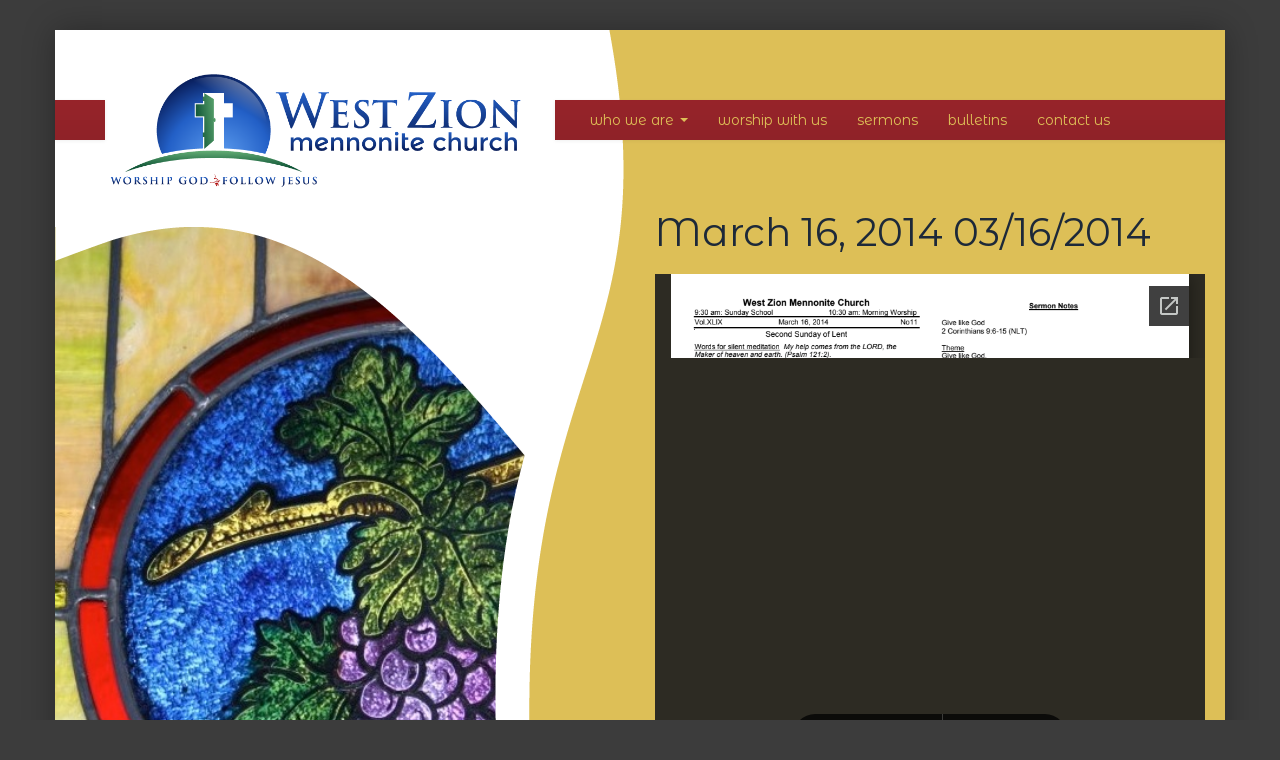

--- FILE ---
content_type: text/html; charset=UTF-8
request_url: https://westzionmc.org/bulletins/march-16-2014/
body_size: 35094
content:
<!DOCTYPE html>
<html lang="en-US">
<head>
<meta charset="UTF-8">
<meta name="viewport" content="width=device-width, initial-scale=1.0">
<title>March 16, 2014 - West Zion Mennonite Church</title>
<link rel="profile" href="http://gmpg.org/xfn/11">
<link rel="pingback" href="https://westzionmc.org/xmlrpc.php">


<meta name='robots' content='index, follow, max-image-preview:large, max-snippet:-1, max-video-preview:-1' />

	<!-- This site is optimized with the Yoast SEO plugin v26.8 - https://yoast.com/product/yoast-seo-wordpress/ -->
	<link rel="canonical" href="https://westzionmc.org/bulletins/march-16-2014/" />
	<meta property="og:locale" content="en_US" />
	<meta property="og:type" content="article" />
	<meta property="og:title" content="March 16, 2014 - West Zion Mennonite Church" />
	<meta property="og:url" content="https://westzionmc.org/bulletins/march-16-2014/" />
	<meta property="og:site_name" content="West Zion Mennonite Church" />
	<meta property="article:publisher" content="https://www.facebook.com/westzion/" />
	<meta name="twitter:card" content="summary_large_image" />
	<script type="application/ld+json" class="yoast-schema-graph">{"@context":"https://schema.org","@graph":[{"@type":"WebPage","@id":"https://westzionmc.org/bulletins/march-16-2014/","url":"https://westzionmc.org/bulletins/march-16-2014/","name":"March 16, 2014 - West Zion Mennonite Church","isPartOf":{"@id":"https://westzionmc.org/#website"},"datePublished":"2014-03-13T22:08:06+00:00","breadcrumb":{"@id":"https://westzionmc.org/bulletins/march-16-2014/#breadcrumb"},"inLanguage":"en-US","potentialAction":[{"@type":"ReadAction","target":["https://westzionmc.org/bulletins/march-16-2014/"]}]},{"@type":"BreadcrumbList","@id":"https://westzionmc.org/bulletins/march-16-2014/#breadcrumb","itemListElement":[{"@type":"ListItem","position":1,"name":"Home","item":"https://westzionmc.org/"},{"@type":"ListItem","position":2,"name":"Church Bulletins","item":"https://westzionmc.org/bulletins/"},{"@type":"ListItem","position":3,"name":"March 16, 2014"}]},{"@type":"WebSite","@id":"https://westzionmc.org/#website","url":"https://westzionmc.org/","name":"West Zion Mennonite Church","description":"A congregation of Mennonite Church USA","publisher":{"@id":"https://westzionmc.org/#organization"},"potentialAction":[{"@type":"SearchAction","target":{"@type":"EntryPoint","urlTemplate":"https://westzionmc.org/?s={search_term_string}"},"query-input":{"@type":"PropertyValueSpecification","valueRequired":true,"valueName":"search_term_string"}}],"inLanguage":"en-US"},{"@type":"Organization","@id":"https://westzionmc.org/#organization","name":"West Zion Mennonite Church","url":"https://westzionmc.org/","logo":{"@type":"ImageObject","inLanguage":"en-US","@id":"https://westzionmc.org/#/schema/logo/image/","url":"https://westzionmc.org/wp-content/uploads/2014/07/West-Zion-Logo-Updated.png","contentUrl":"https://westzionmc.org/wp-content/uploads/2014/07/West-Zion-Logo-Updated.png","width":800,"height":311,"caption":"West Zion Mennonite Church"},"image":{"@id":"https://westzionmc.org/#/schema/logo/image/"},"sameAs":["https://www.facebook.com/westzion/"]}]}</script>
	<!-- / Yoast SEO plugin. -->


<link rel='dns-prefetch' href='//netdna.bootstrapcdn.com' />
<link rel="alternate" type="application/rss+xml" title="West Zion Mennonite Church &raquo; Feed" href="https://westzionmc.org/feed/" />
<link rel="alternate" type="application/rss+xml" title="West Zion Mennonite Church &raquo; Comments Feed" href="https://westzionmc.org/comments/feed/" />
<link rel="alternate" title="oEmbed (JSON)" type="application/json+oembed" href="https://westzionmc.org/wp-json/oembed/1.0/embed?url=https%3A%2F%2Fwestzionmc.org%2Fbulletins%2Fmarch-16-2014%2F" />
<link rel="alternate" title="oEmbed (XML)" type="text/xml+oembed" href="https://westzionmc.org/wp-json/oembed/1.0/embed?url=https%3A%2F%2Fwestzionmc.org%2Fbulletins%2Fmarch-16-2014%2F&#038;format=xml" />
<style id='wp-img-auto-sizes-contain-inline-css' type='text/css'>
img:is([sizes=auto i],[sizes^="auto," i]){contain-intrinsic-size:3000px 1500px}
/*# sourceURL=wp-img-auto-sizes-contain-inline-css */
</style>
<style id='wp-emoji-styles-inline-css' type='text/css'>

	img.wp-smiley, img.emoji {
		display: inline !important;
		border: none !important;
		box-shadow: none !important;
		height: 1em !important;
		width: 1em !important;
		margin: 0 0.07em !important;
		vertical-align: -0.1em !important;
		background: none !important;
		padding: 0 !important;
	}
/*# sourceURL=wp-emoji-styles-inline-css */
</style>
<style id='wp-block-library-inline-css' type='text/css'>
:root{--wp-block-synced-color:#7a00df;--wp-block-synced-color--rgb:122,0,223;--wp-bound-block-color:var(--wp-block-synced-color);--wp-editor-canvas-background:#ddd;--wp-admin-theme-color:#007cba;--wp-admin-theme-color--rgb:0,124,186;--wp-admin-theme-color-darker-10:#006ba1;--wp-admin-theme-color-darker-10--rgb:0,107,160.5;--wp-admin-theme-color-darker-20:#005a87;--wp-admin-theme-color-darker-20--rgb:0,90,135;--wp-admin-border-width-focus:2px}@media (min-resolution:192dpi){:root{--wp-admin-border-width-focus:1.5px}}.wp-element-button{cursor:pointer}:root .has-very-light-gray-background-color{background-color:#eee}:root .has-very-dark-gray-background-color{background-color:#313131}:root .has-very-light-gray-color{color:#eee}:root .has-very-dark-gray-color{color:#313131}:root .has-vivid-green-cyan-to-vivid-cyan-blue-gradient-background{background:linear-gradient(135deg,#00d084,#0693e3)}:root .has-purple-crush-gradient-background{background:linear-gradient(135deg,#34e2e4,#4721fb 50%,#ab1dfe)}:root .has-hazy-dawn-gradient-background{background:linear-gradient(135deg,#faaca8,#dad0ec)}:root .has-subdued-olive-gradient-background{background:linear-gradient(135deg,#fafae1,#67a671)}:root .has-atomic-cream-gradient-background{background:linear-gradient(135deg,#fdd79a,#004a59)}:root .has-nightshade-gradient-background{background:linear-gradient(135deg,#330968,#31cdcf)}:root .has-midnight-gradient-background{background:linear-gradient(135deg,#020381,#2874fc)}:root{--wp--preset--font-size--normal:16px;--wp--preset--font-size--huge:42px}.has-regular-font-size{font-size:1em}.has-larger-font-size{font-size:2.625em}.has-normal-font-size{font-size:var(--wp--preset--font-size--normal)}.has-huge-font-size{font-size:var(--wp--preset--font-size--huge)}.has-text-align-center{text-align:center}.has-text-align-left{text-align:left}.has-text-align-right{text-align:right}.has-fit-text{white-space:nowrap!important}#end-resizable-editor-section{display:none}.aligncenter{clear:both}.items-justified-left{justify-content:flex-start}.items-justified-center{justify-content:center}.items-justified-right{justify-content:flex-end}.items-justified-space-between{justify-content:space-between}.screen-reader-text{border:0;clip-path:inset(50%);height:1px;margin:-1px;overflow:hidden;padding:0;position:absolute;width:1px;word-wrap:normal!important}.screen-reader-text:focus{background-color:#ddd;clip-path:none;color:#444;display:block;font-size:1em;height:auto;left:5px;line-height:normal;padding:15px 23px 14px;text-decoration:none;top:5px;width:auto;z-index:100000}html :where(.has-border-color){border-style:solid}html :where([style*=border-top-color]){border-top-style:solid}html :where([style*=border-right-color]){border-right-style:solid}html :where([style*=border-bottom-color]){border-bottom-style:solid}html :where([style*=border-left-color]){border-left-style:solid}html :where([style*=border-width]){border-style:solid}html :where([style*=border-top-width]){border-top-style:solid}html :where([style*=border-right-width]){border-right-style:solid}html :where([style*=border-bottom-width]){border-bottom-style:solid}html :where([style*=border-left-width]){border-left-style:solid}html :where(img[class*=wp-image-]){height:auto;max-width:100%}:where(figure){margin:0 0 1em}html :where(.is-position-sticky){--wp-admin--admin-bar--position-offset:var(--wp-admin--admin-bar--height,0px)}@media screen and (max-width:600px){html :where(.is-position-sticky){--wp-admin--admin-bar--position-offset:0px}}

/*# sourceURL=wp-block-library-inline-css */
</style><style id='global-styles-inline-css' type='text/css'>
:root{--wp--preset--aspect-ratio--square: 1;--wp--preset--aspect-ratio--4-3: 4/3;--wp--preset--aspect-ratio--3-4: 3/4;--wp--preset--aspect-ratio--3-2: 3/2;--wp--preset--aspect-ratio--2-3: 2/3;--wp--preset--aspect-ratio--16-9: 16/9;--wp--preset--aspect-ratio--9-16: 9/16;--wp--preset--color--black: #000000;--wp--preset--color--cyan-bluish-gray: #abb8c3;--wp--preset--color--white: #ffffff;--wp--preset--color--pale-pink: #f78da7;--wp--preset--color--vivid-red: #cf2e2e;--wp--preset--color--luminous-vivid-orange: #ff6900;--wp--preset--color--luminous-vivid-amber: #fcb900;--wp--preset--color--light-green-cyan: #7bdcb5;--wp--preset--color--vivid-green-cyan: #00d084;--wp--preset--color--pale-cyan-blue: #8ed1fc;--wp--preset--color--vivid-cyan-blue: #0693e3;--wp--preset--color--vivid-purple: #9b51e0;--wp--preset--gradient--vivid-cyan-blue-to-vivid-purple: linear-gradient(135deg,rgb(6,147,227) 0%,rgb(155,81,224) 100%);--wp--preset--gradient--light-green-cyan-to-vivid-green-cyan: linear-gradient(135deg,rgb(122,220,180) 0%,rgb(0,208,130) 100%);--wp--preset--gradient--luminous-vivid-amber-to-luminous-vivid-orange: linear-gradient(135deg,rgb(252,185,0) 0%,rgb(255,105,0) 100%);--wp--preset--gradient--luminous-vivid-orange-to-vivid-red: linear-gradient(135deg,rgb(255,105,0) 0%,rgb(207,46,46) 100%);--wp--preset--gradient--very-light-gray-to-cyan-bluish-gray: linear-gradient(135deg,rgb(238,238,238) 0%,rgb(169,184,195) 100%);--wp--preset--gradient--cool-to-warm-spectrum: linear-gradient(135deg,rgb(74,234,220) 0%,rgb(151,120,209) 20%,rgb(207,42,186) 40%,rgb(238,44,130) 60%,rgb(251,105,98) 80%,rgb(254,248,76) 100%);--wp--preset--gradient--blush-light-purple: linear-gradient(135deg,rgb(255,206,236) 0%,rgb(152,150,240) 100%);--wp--preset--gradient--blush-bordeaux: linear-gradient(135deg,rgb(254,205,165) 0%,rgb(254,45,45) 50%,rgb(107,0,62) 100%);--wp--preset--gradient--luminous-dusk: linear-gradient(135deg,rgb(255,203,112) 0%,rgb(199,81,192) 50%,rgb(65,88,208) 100%);--wp--preset--gradient--pale-ocean: linear-gradient(135deg,rgb(255,245,203) 0%,rgb(182,227,212) 50%,rgb(51,167,181) 100%);--wp--preset--gradient--electric-grass: linear-gradient(135deg,rgb(202,248,128) 0%,rgb(113,206,126) 100%);--wp--preset--gradient--midnight: linear-gradient(135deg,rgb(2,3,129) 0%,rgb(40,116,252) 100%);--wp--preset--font-size--small: 13px;--wp--preset--font-size--medium: 20px;--wp--preset--font-size--large: 36px;--wp--preset--font-size--x-large: 42px;--wp--preset--spacing--20: 0.44rem;--wp--preset--spacing--30: 0.67rem;--wp--preset--spacing--40: 1rem;--wp--preset--spacing--50: 1.5rem;--wp--preset--spacing--60: 2.25rem;--wp--preset--spacing--70: 3.38rem;--wp--preset--spacing--80: 5.06rem;--wp--preset--shadow--natural: 6px 6px 9px rgba(0, 0, 0, 0.2);--wp--preset--shadow--deep: 12px 12px 50px rgba(0, 0, 0, 0.4);--wp--preset--shadow--sharp: 6px 6px 0px rgba(0, 0, 0, 0.2);--wp--preset--shadow--outlined: 6px 6px 0px -3px rgb(255, 255, 255), 6px 6px rgb(0, 0, 0);--wp--preset--shadow--crisp: 6px 6px 0px rgb(0, 0, 0);}:where(.is-layout-flex){gap: 0.5em;}:where(.is-layout-grid){gap: 0.5em;}body .is-layout-flex{display: flex;}.is-layout-flex{flex-wrap: wrap;align-items: center;}.is-layout-flex > :is(*, div){margin: 0;}body .is-layout-grid{display: grid;}.is-layout-grid > :is(*, div){margin: 0;}:where(.wp-block-columns.is-layout-flex){gap: 2em;}:where(.wp-block-columns.is-layout-grid){gap: 2em;}:where(.wp-block-post-template.is-layout-flex){gap: 1.25em;}:where(.wp-block-post-template.is-layout-grid){gap: 1.25em;}.has-black-color{color: var(--wp--preset--color--black) !important;}.has-cyan-bluish-gray-color{color: var(--wp--preset--color--cyan-bluish-gray) !important;}.has-white-color{color: var(--wp--preset--color--white) !important;}.has-pale-pink-color{color: var(--wp--preset--color--pale-pink) !important;}.has-vivid-red-color{color: var(--wp--preset--color--vivid-red) !important;}.has-luminous-vivid-orange-color{color: var(--wp--preset--color--luminous-vivid-orange) !important;}.has-luminous-vivid-amber-color{color: var(--wp--preset--color--luminous-vivid-amber) !important;}.has-light-green-cyan-color{color: var(--wp--preset--color--light-green-cyan) !important;}.has-vivid-green-cyan-color{color: var(--wp--preset--color--vivid-green-cyan) !important;}.has-pale-cyan-blue-color{color: var(--wp--preset--color--pale-cyan-blue) !important;}.has-vivid-cyan-blue-color{color: var(--wp--preset--color--vivid-cyan-blue) !important;}.has-vivid-purple-color{color: var(--wp--preset--color--vivid-purple) !important;}.has-black-background-color{background-color: var(--wp--preset--color--black) !important;}.has-cyan-bluish-gray-background-color{background-color: var(--wp--preset--color--cyan-bluish-gray) !important;}.has-white-background-color{background-color: var(--wp--preset--color--white) !important;}.has-pale-pink-background-color{background-color: var(--wp--preset--color--pale-pink) !important;}.has-vivid-red-background-color{background-color: var(--wp--preset--color--vivid-red) !important;}.has-luminous-vivid-orange-background-color{background-color: var(--wp--preset--color--luminous-vivid-orange) !important;}.has-luminous-vivid-amber-background-color{background-color: var(--wp--preset--color--luminous-vivid-amber) !important;}.has-light-green-cyan-background-color{background-color: var(--wp--preset--color--light-green-cyan) !important;}.has-vivid-green-cyan-background-color{background-color: var(--wp--preset--color--vivid-green-cyan) !important;}.has-pale-cyan-blue-background-color{background-color: var(--wp--preset--color--pale-cyan-blue) !important;}.has-vivid-cyan-blue-background-color{background-color: var(--wp--preset--color--vivid-cyan-blue) !important;}.has-vivid-purple-background-color{background-color: var(--wp--preset--color--vivid-purple) !important;}.has-black-border-color{border-color: var(--wp--preset--color--black) !important;}.has-cyan-bluish-gray-border-color{border-color: var(--wp--preset--color--cyan-bluish-gray) !important;}.has-white-border-color{border-color: var(--wp--preset--color--white) !important;}.has-pale-pink-border-color{border-color: var(--wp--preset--color--pale-pink) !important;}.has-vivid-red-border-color{border-color: var(--wp--preset--color--vivid-red) !important;}.has-luminous-vivid-orange-border-color{border-color: var(--wp--preset--color--luminous-vivid-orange) !important;}.has-luminous-vivid-amber-border-color{border-color: var(--wp--preset--color--luminous-vivid-amber) !important;}.has-light-green-cyan-border-color{border-color: var(--wp--preset--color--light-green-cyan) !important;}.has-vivid-green-cyan-border-color{border-color: var(--wp--preset--color--vivid-green-cyan) !important;}.has-pale-cyan-blue-border-color{border-color: var(--wp--preset--color--pale-cyan-blue) !important;}.has-vivid-cyan-blue-border-color{border-color: var(--wp--preset--color--vivid-cyan-blue) !important;}.has-vivid-purple-border-color{border-color: var(--wp--preset--color--vivid-purple) !important;}.has-vivid-cyan-blue-to-vivid-purple-gradient-background{background: var(--wp--preset--gradient--vivid-cyan-blue-to-vivid-purple) !important;}.has-light-green-cyan-to-vivid-green-cyan-gradient-background{background: var(--wp--preset--gradient--light-green-cyan-to-vivid-green-cyan) !important;}.has-luminous-vivid-amber-to-luminous-vivid-orange-gradient-background{background: var(--wp--preset--gradient--luminous-vivid-amber-to-luminous-vivid-orange) !important;}.has-luminous-vivid-orange-to-vivid-red-gradient-background{background: var(--wp--preset--gradient--luminous-vivid-orange-to-vivid-red) !important;}.has-very-light-gray-to-cyan-bluish-gray-gradient-background{background: var(--wp--preset--gradient--very-light-gray-to-cyan-bluish-gray) !important;}.has-cool-to-warm-spectrum-gradient-background{background: var(--wp--preset--gradient--cool-to-warm-spectrum) !important;}.has-blush-light-purple-gradient-background{background: var(--wp--preset--gradient--blush-light-purple) !important;}.has-blush-bordeaux-gradient-background{background: var(--wp--preset--gradient--blush-bordeaux) !important;}.has-luminous-dusk-gradient-background{background: var(--wp--preset--gradient--luminous-dusk) !important;}.has-pale-ocean-gradient-background{background: var(--wp--preset--gradient--pale-ocean) !important;}.has-electric-grass-gradient-background{background: var(--wp--preset--gradient--electric-grass) !important;}.has-midnight-gradient-background{background: var(--wp--preset--gradient--midnight) !important;}.has-small-font-size{font-size: var(--wp--preset--font-size--small) !important;}.has-medium-font-size{font-size: var(--wp--preset--font-size--medium) !important;}.has-large-font-size{font-size: var(--wp--preset--font-size--large) !important;}.has-x-large-font-size{font-size: var(--wp--preset--font-size--x-large) !important;}
/*# sourceURL=global-styles-inline-css */
</style>

<style id='classic-theme-styles-inline-css' type='text/css'>
/*! This file is auto-generated */
.wp-block-button__link{color:#fff;background-color:#32373c;border-radius:9999px;box-shadow:none;text-decoration:none;padding:calc(.667em + 2px) calc(1.333em + 2px);font-size:1.125em}.wp-block-file__button{background:#32373c;color:#fff;text-decoration:none}
/*# sourceURL=/wp-includes/css/classic-themes.min.css */
</style>
<link rel='stylesheet' id='google-calendar-events-qtip-css' href='https://westzionmc.org/wp-content/plugins/legacy-google-calendar-events/css/jquery.qtip.min.css?ver=2.4.1' type='text/css' media='all' />
<link rel='stylesheet' id='google-calendar-events-public-css' href='https://westzionmc.org/wp-content/plugins/legacy-google-calendar-events/css/gce-style.css?ver=2.4.1' type='text/css' media='all' />
<link rel='stylesheet' id='jubilee-Bootstrap-style-css' href='https://westzionmc.org/wp-content/themes/dovetail-jubilee/bootstrap/css/bootstrap.min.css?ver=6.9' type='text/css' media='all' />
<link rel='stylesheet' id='jubilee-Bootstrap-Responsive-style-css' href='https://westzionmc.org/wp-content/themes/dovetail-jubilee/bootstrap/css/bootstrap-responsive.min.css?ver=6.9' type='text/css' media='all' />
<link rel='stylesheet' id='jubilee-font-awesome-style-css' href='//netdna.bootstrapcdn.com/font-awesome/3.2.1/css/font-awesome.css?ver=6.9' type='text/css' media='all' />
<link rel='stylesheet' id='jubilee-style-css' href='https://westzionmc.org/wp-content/themes/west-zion/style.css?ver=6.9' type='text/css' media='all' />
<link rel='stylesheet' id='slb_core-css' href='https://westzionmc.org/wp-content/plugins/simple-lightbox/client/css/app.css?ver=2.9.4' type='text/css' media='all' />
<script type="text/javascript" src="https://westzionmc.org/wp-includes/js/jquery/jquery.min.js?ver=3.7.1" id="jquery-core-js"></script>
<script type="text/javascript" src="https://westzionmc.org/wp-includes/js/jquery/jquery-migrate.min.js?ver=3.4.1" id="jquery-migrate-js"></script>
<script type="text/javascript" src="https://westzionmc.org/wp-content/themes/dovetail-jubilee/bootstrap/js/bootstrap.min.js?ver=6.9" id="jubilee-Bootstrap-js-js"></script>
<link rel="https://api.w.org/" href="https://westzionmc.org/wp-json/" /><link rel="EditURI" type="application/rsd+xml" title="RSD" href="https://westzionmc.org/xmlrpc.php?rsd" />

<link rel='shortlink' href='https://westzionmc.org/?p=422' />

<!--

              Handcrafted by Flint Hills Design.


    ______ _ _       _     _    _ _ _ _       _____            _
   |  ____| (_)     | |   | |  | (_) | |     |  __ \          (_)
   | |__  | |_ _ __ | |_  | |__| |_| | |___  | |  | | ___  ___ _  __ _ _ __
   |  __| | | | '_ \| __| |  __  | | | / __| | |  | |/ _ \/ __| |/ _` | '_ \
   | |    | | | | | | |_  | |  | | | | \__ \ | |__| |  __/\__ \ | (_| | | | |
   |_|    |_|_|_| |_|\__| |_|  |_|_|_|_|___/ |_____/ \___||___/_|\__, |_| |_|
                                                                  __/ |
                                                                 |___/

              We're a workshop for the connected world.

              Learn more at FlintHillsDesign.com

-->
    <style type="text/css">.recentcomments a{display:inline !important;padding:0 !important;margin:0 !important;}</style><style type="text/css" id="custom-background-css">
body.custom-background { background-color: #3c3c3c; }
</style>
	
</head>

<body class="wp-singular church_bulletin-template-default single single-church_bulletin postid-422 custom-background wp-theme-dovetail-jubilee wp-child-theme-west-zion">
<div id="page" class="hfeed site container">

	<div id="white-curve" class="span6 visible-desktop">
		<div id="white" class="span5"></div>
		<div id="curve-img-container" class="span5">
		<img src="https://westzionmc.org/wp-content/themes/west-zion/images/left-image.jpg" alt="Side Image">
		</div>
		<div id="curve"></div>
	</div>


	<div class="row on-top">
				<header id="masthead" class="site-header" role="banner">
			<div class="span5">

				<!-- use a dummy navbar so it has the same style -->
				<div class="navbar pull-left visible-desktop" style="width: 50px;"><div class="navbar-inner"></div></div>

				<div class="site-branding">
												<a href="https://westzionmc.org/"><img src="https://westzionmc.org/wp-content/uploads/2014/07/West-Zion-Logo-Updated.png" class="header-image logo" width="800" height="311" alt="West Zion Mennonite Church" /></a>
											<h1 class="site-title visuallyhidden"><a href="https://westzionmc.org/" title="West Zion Mennonite Church" rel="home">West Zion Mennonite Church</a></h1>
					<h2 class="site-description"></h2>
				</div>
			</div>

			<div class="span7">
				<!-- <nav id="site-navigation" class="main-navigation" role="navigation"> -->
				<div class="navbar">
					<div class="navbar-inner">
							<ul id="menu-primary-navigation" class="nav"><li id="menu-item-61" class="menu-item menu-item-type-custom menu-item-object-custom menu-item-has-children menu-item-61 dropdown"><a href="#" data-toggle="dropdown" data-target="#" class="dropdown-toggle">Who We Are <span class="caret"></span></a>
<ul class="dropdown-menu">
	<li id="menu-item-24" class="menu-item menu-item-type-post_type menu-item-object-page menu-item-24"><a href="https://westzionmc.org/our-church/">Our Church Mission Statement</a></li>
	<li id="menu-item-25" class="menu-item menu-item-type-custom menu-item-object-custom menu-item-25"><a href="/pastors/">Our Pastor</a></li>
	<li id="menu-item-186" class="menu-item menu-item-type-post_type menu-item-object-page menu-item-186"><a href="https://westzionmc.org/our-relationships/">Our Relationships</a></li>
	<li id="menu-item-628" class="menu-item menu-item-type-post_type menu-item-object-page menu-item-628"><a href="https://westzionmc.org/cemetery/">Our Cemetery</a></li>
</ul>
</li>
<li id="menu-item-104" class="menu-item menu-item-type-post_type menu-item-object-page menu-item-104"><a href="https://westzionmc.org/worship-with-us/">Worship With Us</a></li>
<li id="menu-item-130" class="menu-item menu-item-type-custom menu-item-object-custom menu-item-130"><a href="/media-type/sermon/">Sermons</a></li>
<li id="menu-item-58" class="menu-item menu-item-type-custom menu-item-object-custom menu-item-58"><a href="/bulletins/">Bulletins</a></li>
<li id="menu-item-21" class="menu-item menu-item-type-post_type menu-item-object-page menu-item-21"><a href="https://westzionmc.org/contact-us/">Contact Us</a></li>
</ul>					</div>
				</div>

					
				<!-- </nav>#site-navigation -->
			</div>
		</header><!-- #masthead -->
	</div><!-- row -->

	<div class="row">


		<!-- this is where all the left side crap goes -->
		<!-- <div id="left" class="span4">
			<img src="http://placehold.it/400x800">
		</div> -->

		<div id="main" class="site-main span8 offset4">
				<div class="row">
					<div class="span6 offset2">

	<div id="primary" class="site-content">
		<div id="content" role="main">

			
				
	
	<!-- content part -->

	<article id="post-422" class="post-422 church_bulletin type-church_bulletin status-publish hentry">
				<div class="pastor-image one-third">
					</div>
		<header class="entry-header two-thirds-right">
						<h1 class="entry-title">March 16, 2014 <span> 03/16/2014</span></h1>
								</header><!-- .entry-header -->

				<div class="entry-content two-thirds-right">
			
			<iframe src="https://docs.google.com/viewer?url=https%3A%2F%2Fwestzionmc.org%2Fwp-content%2Fuploads%2F2014%2F03%2FBulletin-March-16-2014.pdf&embedded=true" width="660" height="500" style="border: none;width:100%;"></iframe><a href='https://westzionmc.org/wp-content/uploads/2014/03/Bulletin-March-16-2014.pdf' class='btn'><i class='icon-download-alt'></i> Download Bulletin PDF</a>

			
					</div><!-- .entry-content -->
		
	</article><!-- #post -->


	<!-- end of content part -->
				<nav class="nav-single">
					<h3 class="assistive-text">Post navigation</h3>
					<span class="nav-previous"><a href="https://westzionmc.org/bulletins/march-9-2014-3/" rel="prev"><span class="meta-nav">&larr;</span> March 9, 2014</a></span>
					<span class="nav-next"><a href="https://westzionmc.org/bulletins/march-23-2014/" rel="next">March 23, 2014 <span class="meta-nav">&rarr;</span></a></span>
				</nav><!-- .nav-single -->

				
	<div id="comments" class="comments-area">

	
	
	
	
</div><!-- #comments -->

			
		</div><!-- #content -->
	</div><!-- #primary -->


<!--
	<div id="secondary" class="widget-area" role="complementary">
				<aside id="search-2" class="widget widget_search"><form role="search" method="get" class="search-form" action="https://westzionmc.org/">
	<label>
		<span class="screen-reader-text">Search for:</span>
		<input type="search" class="search-field" placeholder="Search &hellip;" value="" name="s" title="Search for:">
	</label>
	<input type="submit" class="search-submit" value="Search">
</form>
</aside>
		<aside id="recent-posts-2" class="widget widget_recent_entries">
		<h1 class="widget-title">Recent Posts</h1>
		<ul>
											<li>
					<a href="https://westzionmc.org/the-sinners-prayer/">The Sinner&#8217;s Prayer</a>
									</li>
											<li>
					<a href="https://westzionmc.org/luke-79/">Luke 7:9</a>
									</li>
					</ul>

		</aside><aside id="recent-comments-2" class="widget widget_recent_comments"><h1 class="widget-title">Recent Comments</h1><ul id="recentcomments"></ul></aside><aside id="archives-2" class="widget widget_archive"><h1 class="widget-title">Archives</h1>
			<ul>
					<li><a href='https://westzionmc.org/2013/07/'>July 2013</a></li>
			</ul>

			</aside><aside id="categories-2" class="widget widget_categories"><h1 class="widget-title">Categories</h1>
			<ul>
					<li class="cat-item cat-item-10"><a href="https://westzionmc.org/category/brads-blog/">Brad&#039;s Blog</a>
</li>
			</ul>

			</aside>	</div><!-- #secondary -->


			</div><!-- row -->
		</div><!-- span6 offset2 -->

		<div id="church-footer" class="row">
			<div class="navbar">
				<div class="navbar-inner">
					<div class="span6 offset2">
						<address>West Zion Mennonite Church<br>101 S Washington Ave<br>P.O. Box 758<br>Moundridge, KS 67107</address><p>Phone: (620) 345-8143<br>E-mail: secretary@westzionmc.org </p>
							<a href="http://www.facebook.com/westzion" style="float:left;color:#ddbf57;" title="FB"><img src="https://westzionmc.org/wp-content/themes/west-zion/images/FB-Icon.png" style="height:30px;margin-right:3px;" alt="Facebook" /> Find us on Facebook</a>
	
						<div class="clearfix"></div>
						
					</div>
				</div>
			</div>
		</div>

		<div id="events-footer" class="row">
			<div class="span6 offset2">
				<h3>Upcoming Events</h3>
			</div>
			<div class="span7 offset1">
				<div class="gce-page-list gce-page-list-603" id="gce-1"><div class="gce-list" data-gce-start-offset="0" data-gce-start="1769731200" data-gce-paging-interval="" data-gce-paging="1" data-gce-feeds="603" data-gce-title="" data-gce-grouped="0" data-gce-sort="asc">
<div class="gce-event-day"><div class="gce-feed gce-feed-603"><div class="gce-list-event gce-tooltip-event">Men&#039;s Breakfast at WZ</div>
<div>January 31, 2026</div>
<div>8:00 am - 9:00 am</div>
<div><a href="https://www.google.com/calendar/event?eid=N2doMGxyb2QwYjlsbWs4YTQwZjBvdGNyNWcgc2VjcmV0YXJ5QHdlc3R6aW9ubWMub3Jn" target="_blank">More details...</a></div></div></div><div class="gce-event-day"><div class="gce-feed gce-feed-603"><div class="gce-list-event gce-tooltip-event">Sunday School</div>
<div>February 1, 2026</div>
<div>9:15 am - 10:15 am</div>
<div><a href="https://www.google.com/calendar/event?eid=N2gzcTFvODdtMHFsbnRkM2NoNWkwNmVnMmhfMjAyNjAyMDFUMTUxNTAwWiBzZWNyZXRhcnlAd2VzdHppb25tYy5vcmc" target="_blank">More details...</a></div></div><div class="gce-feed gce-feed-603"><div class="gce-list-event gce-tooltip-event">Worship with Pst Mike Hiebert</div>
<div>February 1, 2026</div>
<div>10:30 am - 11:30 am</div>
<div><a href="https://www.google.com/calendar/event?eid=N21pcG9wdTk0YzVsbHE3dWZoNm1mbW1zZ3NfMjAyNjAyMDFUMTYzMDAwWiBzZWNyZXRhcnlAd2VzdHppb25tYy5vcmc" target="_blank">More details...</a></div></div></div></div></div>			</div>
		</div>


		</div><!-- #main -->
	</div><!-- row -->
</div><!-- #page -->

<div id="dovetail-footer" class="container">
	<div class="row">
		<div class="credit pull-right span6"><a rel="nofollow" href="https://westzionmc.org/wp-login.php">Log in</a> <a href="https://www.flinthillswebdesign.com"><img src="https://westzionmc.org/wp-content/themes/dovetail-jubilee/images/dovetail-logo-white-150-30.png" alt="Dovetail Logo" title="Dovetail Logo" width="70" height="23" class="dovetail-logo" style="vertical-align:middle;position:relative;top:-3px;"/></a></div>
	</div>
</div>

<script type="speculationrules">
{"prefetch":[{"source":"document","where":{"and":[{"href_matches":"/*"},{"not":{"href_matches":["/wp-*.php","/wp-admin/*","/wp-content/uploads/*","/wp-content/*","/wp-content/plugins/*","/wp-content/themes/west-zion/*","/wp-content/themes/dovetail-jubilee/*","/*\\?(.+)"]}},{"not":{"selector_matches":"a[rel~=\"nofollow\"]"}},{"not":{"selector_matches":".no-prefetch, .no-prefetch a"}}]},"eagerness":"conservative"}]}
</script>
<script type="text/javascript" src="https://westzionmc.org/wp-content/plugins/legacy-google-calendar-events/js/jquery.qtip.min.js?ver=2.4.1" id="google-calendar-events-qtip-js"></script>
<script type="text/javascript" id="google-calendar-events-public-js-extra">
/* <![CDATA[ */
var gce = {"ajaxurl":"https://westzionmc.org/wp-admin/admin-ajax.php","loadingText":"Loading..."};
//# sourceURL=google-calendar-events-public-js-extra
/* ]]> */
</script>
<script type="text/javascript" src="https://westzionmc.org/wp-content/plugins/legacy-google-calendar-events/js/gce-script.js?ver=2.4.1" id="google-calendar-events-public-js"></script>
<script type="text/javascript" src="https://westzionmc.org/wp-content/themes/dovetail-jubilee/js/navigation.js?ver=20120206" id="jubilee-navigation-js"></script>
<script type="text/javascript" src="https://westzionmc.org/wp-content/themes/dovetail-jubilee/js/skip-link-focus-fix.js?ver=20130115" id="jubilee-skip-link-focus-fix-js"></script>
<script type="text/javascript" src="https://westzionmc.org/wp-content/plugins/legacy-google-calendar-events/js/imagesloaded.pkgd.min.js?ver=3.1.8" id="gce-imagesloaded-js"></script>
<script id="wp-emoji-settings" type="application/json">
{"baseUrl":"https://s.w.org/images/core/emoji/17.0.2/72x72/","ext":".png","svgUrl":"https://s.w.org/images/core/emoji/17.0.2/svg/","svgExt":".svg","source":{"concatemoji":"https://westzionmc.org/wp-includes/js/wp-emoji-release.min.js?ver=6.9"}}
</script>
<script type="module">
/* <![CDATA[ */
/*! This file is auto-generated */
const a=JSON.parse(document.getElementById("wp-emoji-settings").textContent),o=(window._wpemojiSettings=a,"wpEmojiSettingsSupports"),s=["flag","emoji"];function i(e){try{var t={supportTests:e,timestamp:(new Date).valueOf()};sessionStorage.setItem(o,JSON.stringify(t))}catch(e){}}function c(e,t,n){e.clearRect(0,0,e.canvas.width,e.canvas.height),e.fillText(t,0,0);t=new Uint32Array(e.getImageData(0,0,e.canvas.width,e.canvas.height).data);e.clearRect(0,0,e.canvas.width,e.canvas.height),e.fillText(n,0,0);const a=new Uint32Array(e.getImageData(0,0,e.canvas.width,e.canvas.height).data);return t.every((e,t)=>e===a[t])}function p(e,t){e.clearRect(0,0,e.canvas.width,e.canvas.height),e.fillText(t,0,0);var n=e.getImageData(16,16,1,1);for(let e=0;e<n.data.length;e++)if(0!==n.data[e])return!1;return!0}function u(e,t,n,a){switch(t){case"flag":return n(e,"\ud83c\udff3\ufe0f\u200d\u26a7\ufe0f","\ud83c\udff3\ufe0f\u200b\u26a7\ufe0f")?!1:!n(e,"\ud83c\udde8\ud83c\uddf6","\ud83c\udde8\u200b\ud83c\uddf6")&&!n(e,"\ud83c\udff4\udb40\udc67\udb40\udc62\udb40\udc65\udb40\udc6e\udb40\udc67\udb40\udc7f","\ud83c\udff4\u200b\udb40\udc67\u200b\udb40\udc62\u200b\udb40\udc65\u200b\udb40\udc6e\u200b\udb40\udc67\u200b\udb40\udc7f");case"emoji":return!a(e,"\ud83e\u1fac8")}return!1}function f(e,t,n,a){let r;const o=(r="undefined"!=typeof WorkerGlobalScope&&self instanceof WorkerGlobalScope?new OffscreenCanvas(300,150):document.createElement("canvas")).getContext("2d",{willReadFrequently:!0}),s=(o.textBaseline="top",o.font="600 32px Arial",{});return e.forEach(e=>{s[e]=t(o,e,n,a)}),s}function r(e){var t=document.createElement("script");t.src=e,t.defer=!0,document.head.appendChild(t)}a.supports={everything:!0,everythingExceptFlag:!0},new Promise(t=>{let n=function(){try{var e=JSON.parse(sessionStorage.getItem(o));if("object"==typeof e&&"number"==typeof e.timestamp&&(new Date).valueOf()<e.timestamp+604800&&"object"==typeof e.supportTests)return e.supportTests}catch(e){}return null}();if(!n){if("undefined"!=typeof Worker&&"undefined"!=typeof OffscreenCanvas&&"undefined"!=typeof URL&&URL.createObjectURL&&"undefined"!=typeof Blob)try{var e="postMessage("+f.toString()+"("+[JSON.stringify(s),u.toString(),c.toString(),p.toString()].join(",")+"));",a=new Blob([e],{type:"text/javascript"});const r=new Worker(URL.createObjectURL(a),{name:"wpTestEmojiSupports"});return void(r.onmessage=e=>{i(n=e.data),r.terminate(),t(n)})}catch(e){}i(n=f(s,u,c,p))}t(n)}).then(e=>{for(const n in e)a.supports[n]=e[n],a.supports.everything=a.supports.everything&&a.supports[n],"flag"!==n&&(a.supports.everythingExceptFlag=a.supports.everythingExceptFlag&&a.supports[n]);var t;a.supports.everythingExceptFlag=a.supports.everythingExceptFlag&&!a.supports.flag,a.supports.everything||((t=a.source||{}).concatemoji?r(t.concatemoji):t.wpemoji&&t.twemoji&&(r(t.twemoji),r(t.wpemoji)))});
//# sourceURL=https://westzionmc.org/wp-includes/js/wp-emoji-loader.min.js
/* ]]> */
</script>
<script type="text/javascript" id="slb_context">/* <![CDATA[ */if ( !!window.jQuery ) {(function($){$(document).ready(function(){if ( !!window.SLB ) { {$.extend(SLB, {"context":["public","user_guest"]});} }})})(jQuery);}/* ]]> */</script>

</body>
</html>


--- FILE ---
content_type: text/html; charset=utf-8
request_url: https://docs.google.com/viewer?url=https%3A%2F%2Fwestzionmc.org%2Fwp-content%2Fuploads%2F2014%2F03%2FBulletin-March-16-2014.pdf&embedded=true
body_size: 2269
content:
<!DOCTYPE html><html lang="en" dir="ltr"><head><title>Bulletin-March-16-2014.pdf</title><link rel="stylesheet" type="text/css" href="//www.gstatic.com/_/apps-viewer/_/ss/k=apps-viewer.standalone.r6hcRN3X4sE.L.W.O/am=AAQD/d=0/rs=AC2dHML5W98G3qJb-cEIx6ELK1STNJDMYQ" nonce="-L24Xdd1iZ0jYiaKStxWzw"/></head><body><div class="ndfHFb-c4YZDc ndfHFb-c4YZDc-AHmuwe-Hr88gd-OWB6Me dif24c vhoiae LgGVmb bvmRsc ndfHFb-c4YZDc-TSZdd ndfHFb-c4YZDc-TJEFFc ndfHFb-c4YZDc-vyDMJf-aZ2wEe ndfHFb-c4YZDc-i5oIFb ndfHFb-c4YZDc-uoC0bf ndfHFb-c4YZDc-e1YmVc" aria-label="Showing viewer."><div class="ndfHFb-c4YZDc-zTETae"></div><div class="ndfHFb-c4YZDc-JNEHMb"></div><div class="ndfHFb-c4YZDc-K9a4Re"><div class="ndfHFb-c4YZDc-E7ORLb-LgbsSe ndfHFb-c4YZDc-LgbsSe-OWB6Me" aria-label="Previous"><div class="ndfHFb-c4YZDc-DH6Rkf-AHe6Kc"><div class="ndfHFb-c4YZDc-Bz112c ndfHFb-c4YZDc-DH6Rkf-Bz112c"></div></div></div><div class="ndfHFb-c4YZDc-tJiF1e-LgbsSe ndfHFb-c4YZDc-LgbsSe-OWB6Me" aria-label="Next"><div class="ndfHFb-c4YZDc-DH6Rkf-AHe6Kc"><div class="ndfHFb-c4YZDc-Bz112c ndfHFb-c4YZDc-DH6Rkf-Bz112c"></div></div></div><div class="ndfHFb-c4YZDc-q77wGc"></div><div class="ndfHFb-c4YZDc-K9a4Re-nKQ6qf ndfHFb-c4YZDc-TvD9Pc-qnnXGd" role="main"><div class="ndfHFb-c4YZDc-EglORb-ge6pde ndfHFb-c4YZDc-K9a4Re-ge6pde-Ne3sFf" role="status" tabindex="-1" aria-label="Loading"><div class="ndfHFb-c4YZDc-EglORb-ge6pde-RJLb9c ndfHFb-c4YZDc-AHmuwe-wcotoc-zTETae"><div class="ndfHFb-aZ2wEe" dir="ltr"><div class="ndfHFb-vyDMJf-aZ2wEe auswjd"><div class="aZ2wEe-pbTTYe aZ2wEe-v3pZbf"><div class="aZ2wEe-LkdAo-e9ayKc aZ2wEe-LK5yu"><div class="aZ2wEe-LkdAo aZ2wEe-hj4D6d"></div></div><div class="aZ2wEe-pehrl-TpMipd"><div class="aZ2wEe-LkdAo aZ2wEe-hj4D6d"></div></div><div class="aZ2wEe-LkdAo-e9ayKc aZ2wEe-qwU8Me"><div class="aZ2wEe-LkdAo aZ2wEe-hj4D6d"></div></div></div><div class="aZ2wEe-pbTTYe aZ2wEe-oq6NAc"><div class="aZ2wEe-LkdAo-e9ayKc aZ2wEe-LK5yu"><div class="aZ2wEe-LkdAo aZ2wEe-hj4D6d"></div></div><div class="aZ2wEe-pehrl-TpMipd"><div class="aZ2wEe-LkdAo aZ2wEe-hj4D6d"></div></div><div class="aZ2wEe-LkdAo-e9ayKc aZ2wEe-qwU8Me"><div class="aZ2wEe-LkdAo aZ2wEe-hj4D6d"></div></div></div><div class="aZ2wEe-pbTTYe aZ2wEe-gS7Ybc"><div class="aZ2wEe-LkdAo-e9ayKc aZ2wEe-LK5yu"><div class="aZ2wEe-LkdAo aZ2wEe-hj4D6d"></div></div><div class="aZ2wEe-pehrl-TpMipd"><div class="aZ2wEe-LkdAo aZ2wEe-hj4D6d"></div></div><div class="aZ2wEe-LkdAo-e9ayKc aZ2wEe-qwU8Me"><div class="aZ2wEe-LkdAo aZ2wEe-hj4D6d"></div></div></div><div class="aZ2wEe-pbTTYe aZ2wEe-nllRtd"><div class="aZ2wEe-LkdAo-e9ayKc aZ2wEe-LK5yu"><div class="aZ2wEe-LkdAo aZ2wEe-hj4D6d"></div></div><div class="aZ2wEe-pehrl-TpMipd"><div class="aZ2wEe-LkdAo aZ2wEe-hj4D6d"></div></div><div class="aZ2wEe-LkdAo-e9ayKc aZ2wEe-qwU8Me"><div class="aZ2wEe-LkdAo aZ2wEe-hj4D6d"></div></div></div></div></div></div><span class="ndfHFb-c4YZDc-EglORb-ge6pde-fmcmS ndfHFb-c4YZDc-AHmuwe-wcotoc-zTETae" aria-hidden="true">Loading&hellip;</span></div><div class="ndfHFb-c4YZDc-ujibv-nUpftc"><img class="ndfHFb-c4YZDc-ujibv-JUCs7e" src="/viewerng/thumb?ds=[base64]%3D&amp;ck=lantern&amp;dsmi=unknown&amp;authuser&amp;w=800&amp;webp=true&amp;p=proj"/></div></div></div></div><script nonce="GaEgXz9mcmDVT1XtvKSQ6Q">/*

 Copyright The Closure Library Authors.
 SPDX-License-Identifier: Apache-2.0
*/
function c(a,e,f){a._preloadFailed||a.complete&&a.naturalWidth===void 0?f():a.complete&&a.naturalWidth?e():(a.addEventListener("load",function(){e()},!1),a.addEventListener("error",function(){f()},!1))}
for(var d=function(a,e,f){function k(){b.style.display="none"}var g=document.body.getElementsByClassName(a)[0],b;g&&(b=g.getElementsByClassName(f)[0])&&(b._preloadStartTime=Date.now(),b.onerror=function(){this._preloadFailed=!0},c(b,function(){b.naturalWidth<800?k():(b._preloadEndTime||(b._preloadEndTime=Date.now()),e&&(g.getElementsByClassName(e)[0].style.display="none"))},k))},h=["_initStaticViewer"],l=this||self,m;h.length&&(m=h.shift());)h.length||d===void 0?l=l[m]&&l[m]!==Object.prototype[m]?
l[m]:l[m]={}:l[m]=d;
</script><script nonce="GaEgXz9mcmDVT1XtvKSQ6Q">_initStaticViewer('ndfHFb-c4YZDc-K9a4Re-nKQ6qf','ndfHFb-c4YZDc-EglORb-ge6pde','ndfHFb-c4YZDc-ujibv-JUCs7e')</script><script type="text/javascript" charset="UTF-8" src="//www.gstatic.com/_/apps-viewer/_/js/k=apps-viewer.standalone.en_US.GVZNqrYTnso.O/am=AAQD/d=1/rs=AC2dHML4-iM7MKQkUsh06fJ6Ew6uOrfiEA/m=main" nonce="GaEgXz9mcmDVT1XtvKSQ6Q"></script><script type="text/javascript" src="https://apis.google.com/js/client.js" nonce="GaEgXz9mcmDVT1XtvKSQ6Q"></script><script type="text/javascript" nonce="GaEgXz9mcmDVT1XtvKSQ6Q">_init([["0",null,null,null,null,2,null,null,null,null,0,[1],null,null,null,"https://drive.google.com",null,null,null,null,null,null,null,null,null,null,null,null,null,null,null,null,[[],12,1,1],null,null,null,null,[null,null,null,null,"https://accounts.google.com/ServiceLogin?passive\u003d1209600\u0026continue\u003dhttps://docs.google.com/viewer?url%3Dhttps://westzionmc.org/wp-content/uploads/2014/03/Bulletin-March-16-2014.pdf%26embedded%3Dtrue\u0026hl\u003den-US\u0026followup\u003dhttps://docs.google.com/viewer?url%3Dhttps://westzionmc.org/wp-content/uploads/2014/03/Bulletin-March-16-2014.pdf%26embedded%3Dtrue",null,null,null,0],null,null,null,null,null,null,null,null,null,null,null,null,null,null,null,0,null,null,null,null,null,null,null,null,null,null,null,null,null,null,null,null,null,null,null,null,null,null,null,null,null,null,null,null,null,null,null,null,null,null,null,null,null,null,null,null,null,null,null,null,null,null,null,null,null,null,null,null,null,null,null,null,null,null,null,null,null,null,null,null,null,null,null,null,null,null,null,null,null,null,null,null,null,null,null,null,null,null,null,null,null,null,null,null,1],[null,"Bulletin-March-16-2014.pdf","/viewerng/thumb?ds\[base64]%3D\u0026ck\u003dlantern\u0026dsmi\u003dunknown\u0026authuser\u0026w\u003d800\u0026webp\u003dtrue\u0026p\u003dproj",null,null,null,null,null,null,"/viewerng/upload?ds\[base64]%3D\u0026ck\u003dlantern\u0026dsmi\u003dunknown\u0026authuser\u0026p\u003dproj",null,"application/pdf",null,null,1,null,"/viewerng/viewer?url\u003dhttps://westzionmc.org/wp-content/uploads/2014/03/Bulletin-March-16-2014.pdf",null,"https://westzionmc.org/wp-content/uploads/2014/03/Bulletin-March-16-2014.pdf",null,null,0,null,null,null,null,null,"/viewerng/standalone/refresh?url\u003dhttps://westzionmc.org/wp-content/uploads/2014/03/Bulletin-March-16-2014.pdf\u0026embedded\u003dtrue",[null,null,"meta?id\u003dACFrOgB5QGGPlWlbV9jlYSZXIJVbJ0nQ75ffR4_6cbKAhoSK4ETPg2GiaF8VH21JNIw9mvmJMMpcp4aY9iAlxBH6Ya5cXmev84pu9Zv-R3NaFeaiX4GFwvczpK2p9mVxoJdiEx8W-ubmnaNU-rbD","img?id\u003dACFrOgB5QGGPlWlbV9jlYSZXIJVbJ0nQ75ffR4_6cbKAhoSK4ETPg2GiaF8VH21JNIw9mvmJMMpcp4aY9iAlxBH6Ya5cXmev84pu9Zv-R3NaFeaiX4GFwvczpK2p9mVxoJdiEx8W-ubmnaNU-rbD","press?id\u003dACFrOgB5QGGPlWlbV9jlYSZXIJVbJ0nQ75ffR4_6cbKAhoSK4ETPg2GiaF8VH21JNIw9mvmJMMpcp4aY9iAlxBH6Ya5cXmev84pu9Zv-R3NaFeaiX4GFwvczpK2p9mVxoJdiEx8W-ubmnaNU-rbD","status?id\u003dACFrOgB5QGGPlWlbV9jlYSZXIJVbJ0nQ75ffR4_6cbKAhoSK4ETPg2GiaF8VH21JNIw9mvmJMMpcp4aY9iAlxBH6Ya5cXmev84pu9Zv-R3NaFeaiX4GFwvczpK2p9mVxoJdiEx8W-ubmnaNU-rbD","https://doc-00-bk-apps-viewer.googleusercontent.com/viewer/secure/pdf/3nb9bdfcv3e2h2k1cmql0ee9cvc5lole/qeuqjj3anvu2ajsh5u0mo6bfa5qi6eth/1769806200000/lantern/*/ACFrOgB5QGGPlWlbV9jlYSZXIJVbJ0nQ75ffR4_6cbKAhoSK4ETPg2GiaF8VH21JNIw9mvmJMMpcp4aY9iAlxBH6Ya5cXmev84pu9Zv-R3NaFeaiX4GFwvczpK2p9mVxoJdiEx8W-ubmnaNU-rbD",null,"presspage?id\u003dACFrOgB5QGGPlWlbV9jlYSZXIJVbJ0nQ75ffR4_6cbKAhoSK4ETPg2GiaF8VH21JNIw9mvmJMMpcp4aY9iAlxBH6Ya5cXmev84pu9Zv-R3NaFeaiX4GFwvczpK2p9mVxoJdiEx8W-ubmnaNU-rbD"],null,null,null,"pdf"],"","",2]);</script></body></html>

--- FILE ---
content_type: text/css
request_url: https://westzionmc.org/wp-content/plugins/legacy-google-calendar-events/css/gce-style.css?ver=2.4.1
body_size: 4103
content:
/**
 * Public facing CSS file
 *
 * @package   GCE
 * @author    Phil Derksen <pderksen@gmail.com>, Nick Young <mycorpweb@gmail.com>
 * @license   GPL-2.0+
 * @copyright 2014 Phil Derksen
 */

/* Base line-height for all views & tooltip */

.gce-page-grid,
.gce-page-list,
.gce-widget-grid,
.gce-widget-list,
.gce-event-info {
	line-height: 1.5;
}

/* Month & list titles for all views */

.gce-month-title,
.gce-list-title {
	font-weight: bold;
	padding-bottom: 5px;
}

/* Event titles with shaded background for all views */

.gce-list-event,
.gce-tooltip-event {
	background-color: #ddd;
	padding: 0 5px;
}

/* PAGE GRID */

.gce-page-grid .gce-calendar .gce-caption{ /* Caption at top of calendar */
	color:#333333;
	text-align:center;
}

.gce-page-grid .gce-calendar{ /* Main calendar table */
	width:100%;
	border-collapse:collapse;
	border:1px solid #CCCCCC;
	color:#CCCCCC;
}

.gce-page-grid .gce-calendar th{ /* Day headings (S, M etc.) */
	border:1px solid #CCCCCC;
	text-align:center;
	width:14.29%;
	padding:0;
}

.gce-page-grid .gce-calendar td{ /* Day table cells */
	border:1px solid #CCCCCC;
	text-align:center;
	height:80px;
	vertical-align:middle;
	padding:0;
}

.gce-page-grid .gce-calendar .gce-has-events{ /* Table cells with events */
	color:#333333;
	cursor:pointer;
}

.gce-page-grid .gce-calendar .gce-event-info{ /* Event information */
	display:none; /* Important! */
}

.gce-page-grid .gce-calendar .gce-day-number{ /* Day number span */
	font-size:2em;
}

.gce-page-grid .gce-calendar .gce-today{ /* Table cell that represents today */
	background-color:#DDDDDD;
}

.gce-page-grid .gce-calendar th abbr{ /* Day letter abbreviation */
	border-bottom:none;
}

/* PAGE LIST */

.gce-page-list .gce-feed {
	padding-bottom: 10px;
}

.gce-page-list .gce-list p{ /* Each piece of information in the list */
	margin:0;
}

.gce-page-list .gce-list p span,
.gce-page-list .gce-list div span{ /* The text displayed before each piece of info, 'Starts:' for example */
	color:#999999;
}

/* WIDGET GRID */

.gce-widget-grid .gce-calendar .gce-caption{
	text-align:center;
}

.gce-widget-grid .gce-calendar{ /* Main calendar table */
	width:100%;
	border:1px solid #CCCCCC;
	border-collapse:collapse;
}

.gce-widget-grid .gce-calendar th{ /* Day headings (S, M etc.) */
	width:14.29%;
	border:1px solid #CCCCCC;
	text-align:center;
}

.gce-widget-grid .gce-calendar td{ /* Day table cells */
	color:#CCCCCC;
	width:14.29%;
	border:1px solid #CCCCCC;
	text-align:center;
}

.gce-widget-grid .gce-calendar .gce-has-events{ /* Table cells with events */
	cursor:pointer;
	color:#666666;
}

.gce-widget-grid .gce-calendar .gce-today{ /* Table cell that represents today */
	background-color:#DDDDDD;
}

.gce-widget-grid  .gce-calendar .gce-event-info{ /* Event information */
	display:none; /* Important! */
}

.gce-widget-grid .gce-calendar th abbr{ /* Day name abbreviations */
	border-bottom:none;
}

/* WIDGET LIST */

.gce-widget-list .gce-list p{ /* Each piece of information in the list */
	margin:0;
}

.gce-widget-list .gce-list p span,
.gce-widget-list .gce-list div span{ /* The text displayed before each piece of info, 'Starts:' for example */
	color:#999999;
}

/* TOOLTIP */

.gce-event-info{ /* Tooltip container */
	background-color:#FFFFFF;
}

.gce-event-info .gce-tooltip-title{ /* 'Events on...' text */
	margin:5px;
	font-weight:bold;
	font-size:1.2em;
}

.gce-event-info ul{ /* Events list */
	padding:0;
	margin:5px;
	list-style-type:none;
}

.gce-event-info ul li{ /* Event list item */
	margin:10px 0 0 0;
}

.gce-event-info ul li p{ /* Each piece of information */
	margin:0;
}

.gce-event-info ul li p span,
.gce-event-info ul li div span{ /* The text displayed before each piece of info, 'Starts:' for example */
	color:#999999;
}

/** Calendar navigation bar, Prev/Next links & month title. **/

.gce-navbar {
	width: 100%;
	text-align: center;
	clear: both;
	overflow: hidden;
}

.gce-next,
.gce-prev {
	white-space: nowrap;
}

.gce-prev {
	float: left;
}

.gce-next {
	float: right;
}

.gce-month-title {
	display: inline-block;
	margin: 0 auto;
	white-space: nowrap;
}

/* Grouped List */

.gce-list-grouped .gce-feed { 
	margin-left: 5%;
}
